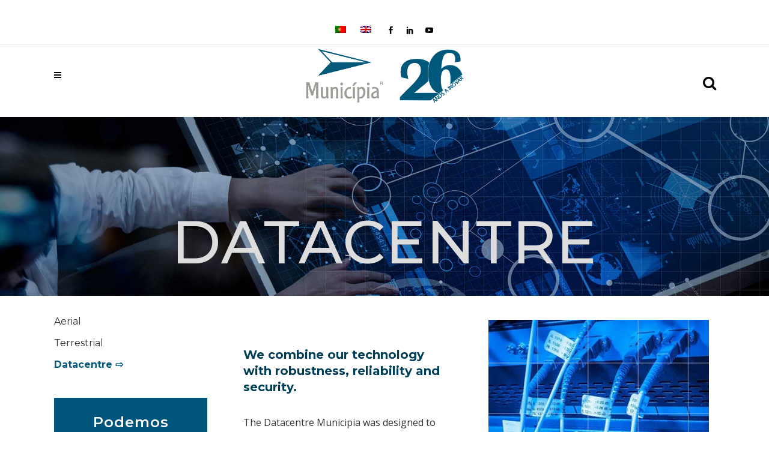

--- FILE ---
content_type: text/html; charset=UTF-8
request_url: https://www.municipia.pt/technology/datacentre/?lang=en
body_size: 18862
content:



	<!DOCTYPE html>
<html dir="ltr" lang="en-US" prefix="og: https://ogp.me/ns#">
<head>
	<meta charset="UTF-8" />
	
				<meta name="viewport" content="width=device-width,initial-scale=1,user-scalable=no">
		
            
            
	<link rel="profile" href="http://gmpg.org/xfn/11" />
	<link rel="pingback" href="https://www.municipia.pt/xmlrpc.php" />

	<link media="all" href="https://www.municipia.pt/wp-content/cache/autoptimize/css/autoptimize_ebe67f6d7313ed106d0e0451b63fab49.css" rel="stylesheet"><title>Datacentre | Municípia</title>

<link rel="stylesheet" href="https://www.municipia.pt/wp-content/plugins/sitepress-multilingual-cms/res/css/language-selector.css?v=3.4.1.1" type="text/css" media="all" />
<script type="application/javascript">var QodeListingAjaxUrl = "https://www.municipia.pt/wp-admin/admin-ajax.php"</script>
		<!-- All in One SEO 4.9.3 - aioseo.com -->
	<meta name="robots" content="max-image-preview:large" />
	<link rel="canonical" href="https://www.municipia.pt/technology/datacentre/?lang=en" />
	<meta name="generator" content="All in One SEO (AIOSEO) 4.9.3" />
		<meta property="og:locale" content="en_US" />
		<meta property="og:site_name" content="Municípia | Cartografia, Cadastro, SIG, Desenvolvimento, Estudos, Consultoria e Formação" />
		<meta property="og:type" content="article" />
		<meta property="og:title" content="Datacentre | Municípia" />
		<meta property="og:url" content="https://www.municipia.pt/technology/datacentre/?lang=en" />
		<meta property="article:published_time" content="2021-01-27T23:57:38+00:00" />
		<meta property="article:modified_time" content="2021-01-27T23:57:38+00:00" />
		<meta name="twitter:card" content="summary" />
		<meta name="twitter:title" content="Datacentre | Municípia" />
		<script type="application/ld+json" class="aioseo-schema">
			{"@context":"https:\/\/schema.org","@graph":[{"@type":"BreadcrumbList","@id":"https:\/\/www.municipia.pt\/technology\/datacentre\/?lang=en#breadcrumblist","itemListElement":[{"@type":"ListItem","@id":"https:\/\/www.municipia.pt\/?lang=en#listItem","position":1,"name":"Home","item":"https:\/\/www.municipia.pt\/?lang=en","nextItem":{"@type":"ListItem","@id":"https:\/\/www.municipia.pt\/technology\/?lang=en#listItem","name":"Technology"}},{"@type":"ListItem","@id":"https:\/\/www.municipia.pt\/technology\/?lang=en#listItem","position":2,"name":"Technology","item":"https:\/\/www.municipia.pt\/technology\/?lang=en","nextItem":{"@type":"ListItem","@id":"https:\/\/www.municipia.pt\/technology\/datacentre\/?lang=en#listItem","name":"Datacentre"},"previousItem":{"@type":"ListItem","@id":"https:\/\/www.municipia.pt\/?lang=en#listItem","name":"Home"}},{"@type":"ListItem","@id":"https:\/\/www.municipia.pt\/technology\/datacentre\/?lang=en#listItem","position":3,"name":"Datacentre","previousItem":{"@type":"ListItem","@id":"https:\/\/www.municipia.pt\/technology\/?lang=en#listItem","name":"Technology"}}]},{"@type":"Organization","@id":"https:\/\/www.municipia.pt\/?lang=en\/#organization","name":"Mun\u00edcipia, S.A.","description":"Cartografia, Cadastro, SIG, Desenvolvimento, Estudos, Consultoria e Forma\u00e7\u00e3o","url":"https:\/\/www.municipia.pt\/?lang=en\/","telephone":"+351 21 422 82 00","logo":{"@type":"ImageObject","url":"https:\/\/www.municipia.pt\/wp-content\/uploads\/2019\/07\/logo-municipia-20anos.png","@id":"https:\/\/www.municipia.pt\/technology\/datacentre\/?lang=en\/#organizationLogo","width":236,"height":87},"image":{"@id":"https:\/\/www.municipia.pt\/technology\/datacentre\/?lang=en\/#organizationLogo"}},{"@type":"WebPage","@id":"https:\/\/www.municipia.pt\/technology\/datacentre\/?lang=en#webpage","url":"https:\/\/www.municipia.pt\/technology\/datacentre\/?lang=en","name":"Datacentre | Munic\u00edpia","inLanguage":"en-US","isPartOf":{"@id":"https:\/\/www.municipia.pt\/?lang=en\/#website"},"breadcrumb":{"@id":"https:\/\/www.municipia.pt\/technology\/datacentre\/?lang=en#breadcrumblist"},"datePublished":"2021-01-28T00:57:38+01:00","dateModified":"2021-01-28T00:57:38+01:00"},{"@type":"WebSite","@id":"https:\/\/www.municipia.pt\/?lang=en\/#website","url":"https:\/\/www.municipia.pt\/?lang=en\/","name":"Munic\u00edpia","description":"Cartografia, Cadastro, SIG, Desenvolvimento, Estudos, Consultoria e Forma\u00e7\u00e3o","inLanguage":"en-US","publisher":{"@id":"https:\/\/www.municipia.pt\/?lang=en\/#organization"}}]}
		</script>
		<!-- All in One SEO -->

<link rel="alternate" hreflang="pt-pt" href="https://www.municipia.pt/tecnologia/data-center/" />
<link rel="alternate" hreflang="en" href="https://www.municipia.pt/technology/datacentre/?lang=en" />
<link rel='dns-prefetch' href='//www.google.com' />
<link rel='dns-prefetch' href='//maps.googleapis.com' />
<link rel='dns-prefetch' href='//fonts.googleapis.com' />
<link rel="alternate" type="application/rss+xml" title="Municípia &raquo; Feed" href="https://www.municipia.pt/feed/?lang=en" />
<link rel="alternate" type="application/rss+xml" title="Municípia &raquo; Comments Feed" href="https://www.municipia.pt/comments/feed/?lang=en" />
<link rel="alternate" title="oEmbed (JSON)" type="application/json+oembed" href="https://www.municipia.pt/wp-json/?lang=en%2Foembed%2F1.0%2Fembed&#038;url=https%3A%2F%2Fwww.municipia.pt%2Ftechnology%2Fdatacentre%2F%3Flang%3Den" />
<link rel="alternate" title="oEmbed (XML)" type="text/xml+oembed" href="https://www.municipia.pt/wp-json/?lang=en%2Foembed%2F1.0%2Fembed&#038;url=https%3A%2F%2Fwww.municipia.pt%2Ftechnology%2Fdatacentre%2F%3Flang%3Den&#038;format=xml" />
		<!-- This site uses the Google Analytics by MonsterInsights plugin v9.6.1 - Using Analytics tracking - https://www.monsterinsights.com/ -->
							<script src="//www.googletagmanager.com/gtag/js?id=G-CR0XS11Q48"  data-cfasync="false" data-wpfc-render="false" type="text/javascript" async></script>
			<script data-cfasync="false" data-wpfc-render="false" type="text/javascript">
				var mi_version = '9.6.1';
				var mi_track_user = true;
				var mi_no_track_reason = '';
								var MonsterInsightsDefaultLocations = {"page_location":"https:\/\/www.municipia.pt\/technology\/datacentre\/?lang=en%2F&lang=en"};
								if ( typeof MonsterInsightsPrivacyGuardFilter === 'function' ) {
					var MonsterInsightsLocations = (typeof MonsterInsightsExcludeQuery === 'object') ? MonsterInsightsPrivacyGuardFilter( MonsterInsightsExcludeQuery ) : MonsterInsightsPrivacyGuardFilter( MonsterInsightsDefaultLocations );
				} else {
					var MonsterInsightsLocations = (typeof MonsterInsightsExcludeQuery === 'object') ? MonsterInsightsExcludeQuery : MonsterInsightsDefaultLocations;
				}

								var disableStrs = [
										'ga-disable-G-CR0XS11Q48',
									];

				/* Function to detect opted out users */
				function __gtagTrackerIsOptedOut() {
					for (var index = 0; index < disableStrs.length; index++) {
						if (document.cookie.indexOf(disableStrs[index] + '=true') > -1) {
							return true;
						}
					}

					return false;
				}

				/* Disable tracking if the opt-out cookie exists. */
				if (__gtagTrackerIsOptedOut()) {
					for (var index = 0; index < disableStrs.length; index++) {
						window[disableStrs[index]] = true;
					}
				}

				/* Opt-out function */
				function __gtagTrackerOptout() {
					for (var index = 0; index < disableStrs.length; index++) {
						document.cookie = disableStrs[index] + '=true; expires=Thu, 31 Dec 2099 23:59:59 UTC; path=/';
						window[disableStrs[index]] = true;
					}
				}

				if ('undefined' === typeof gaOptout) {
					function gaOptout() {
						__gtagTrackerOptout();
					}
				}
								window.dataLayer = window.dataLayer || [];

				window.MonsterInsightsDualTracker = {
					helpers: {},
					trackers: {},
				};
				if (mi_track_user) {
					function __gtagDataLayer() {
						dataLayer.push(arguments);
					}

					function __gtagTracker(type, name, parameters) {
						if (!parameters) {
							parameters = {};
						}

						if (parameters.send_to) {
							__gtagDataLayer.apply(null, arguments);
							return;
						}

						if (type === 'event') {
														parameters.send_to = monsterinsights_frontend.v4_id;
							var hookName = name;
							if (typeof parameters['event_category'] !== 'undefined') {
								hookName = parameters['event_category'] + ':' + name;
							}

							if (typeof MonsterInsightsDualTracker.trackers[hookName] !== 'undefined') {
								MonsterInsightsDualTracker.trackers[hookName](parameters);
							} else {
								__gtagDataLayer('event', name, parameters);
							}
							
						} else {
							__gtagDataLayer.apply(null, arguments);
						}
					}

					__gtagTracker('js', new Date());
					__gtagTracker('set', {
						'developer_id.dZGIzZG': true,
											});
					if ( MonsterInsightsLocations.page_location ) {
						__gtagTracker('set', MonsterInsightsLocations);
					}
										__gtagTracker('config', 'G-CR0XS11Q48', {"forceSSL":"true","link_attribution":"true"} );
															window.gtag = __gtagTracker;										(function () {
						/* https://developers.google.com/analytics/devguides/collection/analyticsjs/ */
						/* ga and __gaTracker compatibility shim. */
						var noopfn = function () {
							return null;
						};
						var newtracker = function () {
							return new Tracker();
						};
						var Tracker = function () {
							return null;
						};
						var p = Tracker.prototype;
						p.get = noopfn;
						p.set = noopfn;
						p.send = function () {
							var args = Array.prototype.slice.call(arguments);
							args.unshift('send');
							__gaTracker.apply(null, args);
						};
						var __gaTracker = function () {
							var len = arguments.length;
							if (len === 0) {
								return;
							}
							var f = arguments[len - 1];
							if (typeof f !== 'object' || f === null || typeof f.hitCallback !== 'function') {
								if ('send' === arguments[0]) {
									var hitConverted, hitObject = false, action;
									if ('event' === arguments[1]) {
										if ('undefined' !== typeof arguments[3]) {
											hitObject = {
												'eventAction': arguments[3],
												'eventCategory': arguments[2],
												'eventLabel': arguments[4],
												'value': arguments[5] ? arguments[5] : 1,
											}
										}
									}
									if ('pageview' === arguments[1]) {
										if ('undefined' !== typeof arguments[2]) {
											hitObject = {
												'eventAction': 'page_view',
												'page_path': arguments[2],
											}
										}
									}
									if (typeof arguments[2] === 'object') {
										hitObject = arguments[2];
									}
									if (typeof arguments[5] === 'object') {
										Object.assign(hitObject, arguments[5]);
									}
									if ('undefined' !== typeof arguments[1].hitType) {
										hitObject = arguments[1];
										if ('pageview' === hitObject.hitType) {
											hitObject.eventAction = 'page_view';
										}
									}
									if (hitObject) {
										action = 'timing' === arguments[1].hitType ? 'timing_complete' : hitObject.eventAction;
										hitConverted = mapArgs(hitObject);
										__gtagTracker('event', action, hitConverted);
									}
								}
								return;
							}

							function mapArgs(args) {
								var arg, hit = {};
								var gaMap = {
									'eventCategory': 'event_category',
									'eventAction': 'event_action',
									'eventLabel': 'event_label',
									'eventValue': 'event_value',
									'nonInteraction': 'non_interaction',
									'timingCategory': 'event_category',
									'timingVar': 'name',
									'timingValue': 'value',
									'timingLabel': 'event_label',
									'page': 'page_path',
									'location': 'page_location',
									'title': 'page_title',
									'referrer' : 'page_referrer',
								};
								for (arg in args) {
																		if (!(!args.hasOwnProperty(arg) || !gaMap.hasOwnProperty(arg))) {
										hit[gaMap[arg]] = args[arg];
									} else {
										hit[arg] = args[arg];
									}
								}
								return hit;
							}

							try {
								f.hitCallback();
							} catch (ex) {
							}
						};
						__gaTracker.create = newtracker;
						__gaTracker.getByName = newtracker;
						__gaTracker.getAll = function () {
							return [];
						};
						__gaTracker.remove = noopfn;
						__gaTracker.loaded = true;
						window['__gaTracker'] = __gaTracker;
					})();
									} else {
										console.log("");
					(function () {
						function __gtagTracker() {
							return null;
						}

						window['__gtagTracker'] = __gtagTracker;
						window['gtag'] = __gtagTracker;
					})();
									}
			</script>
				<!-- / Google Analytics by MonsterInsights -->
		<style id='wp-img-auto-sizes-contain-inline-css' type='text/css'>
img:is([sizes=auto i],[sizes^="auto," i]){contain-intrinsic-size:3000px 1500px}
/*# sourceURL=wp-img-auto-sizes-contain-inline-css */
</style>
<style id='wp-emoji-styles-inline-css' type='text/css'>

	img.wp-smiley, img.emoji {
		display: inline !important;
		border: none !important;
		box-shadow: none !important;
		height: 1em !important;
		width: 1em !important;
		margin: 0 0.07em !important;
		vertical-align: -0.1em !important;
		background: none !important;
		padding: 0 !important;
	}
/*# sourceURL=wp-emoji-styles-inline-css */
</style>
<style id='wp-block-library-inline-css' type='text/css'>
:root{--wp-block-synced-color:#7a00df;--wp-block-synced-color--rgb:122,0,223;--wp-bound-block-color:var(--wp-block-synced-color);--wp-editor-canvas-background:#ddd;--wp-admin-theme-color:#007cba;--wp-admin-theme-color--rgb:0,124,186;--wp-admin-theme-color-darker-10:#006ba1;--wp-admin-theme-color-darker-10--rgb:0,107,160.5;--wp-admin-theme-color-darker-20:#005a87;--wp-admin-theme-color-darker-20--rgb:0,90,135;--wp-admin-border-width-focus:2px}@media (min-resolution:192dpi){:root{--wp-admin-border-width-focus:1.5px}}.wp-element-button{cursor:pointer}:root .has-very-light-gray-background-color{background-color:#eee}:root .has-very-dark-gray-background-color{background-color:#313131}:root .has-very-light-gray-color{color:#eee}:root .has-very-dark-gray-color{color:#313131}:root .has-vivid-green-cyan-to-vivid-cyan-blue-gradient-background{background:linear-gradient(135deg,#00d084,#0693e3)}:root .has-purple-crush-gradient-background{background:linear-gradient(135deg,#34e2e4,#4721fb 50%,#ab1dfe)}:root .has-hazy-dawn-gradient-background{background:linear-gradient(135deg,#faaca8,#dad0ec)}:root .has-subdued-olive-gradient-background{background:linear-gradient(135deg,#fafae1,#67a671)}:root .has-atomic-cream-gradient-background{background:linear-gradient(135deg,#fdd79a,#004a59)}:root .has-nightshade-gradient-background{background:linear-gradient(135deg,#330968,#31cdcf)}:root .has-midnight-gradient-background{background:linear-gradient(135deg,#020381,#2874fc)}:root{--wp--preset--font-size--normal:16px;--wp--preset--font-size--huge:42px}.has-regular-font-size{font-size:1em}.has-larger-font-size{font-size:2.625em}.has-normal-font-size{font-size:var(--wp--preset--font-size--normal)}.has-huge-font-size{font-size:var(--wp--preset--font-size--huge)}.has-text-align-center{text-align:center}.has-text-align-left{text-align:left}.has-text-align-right{text-align:right}.has-fit-text{white-space:nowrap!important}#end-resizable-editor-section{display:none}.aligncenter{clear:both}.items-justified-left{justify-content:flex-start}.items-justified-center{justify-content:center}.items-justified-right{justify-content:flex-end}.items-justified-space-between{justify-content:space-between}.screen-reader-text{border:0;clip-path:inset(50%);height:1px;margin:-1px;overflow:hidden;padding:0;position:absolute;width:1px;word-wrap:normal!important}.screen-reader-text:focus{background-color:#ddd;clip-path:none;color:#444;display:block;font-size:1em;height:auto;left:5px;line-height:normal;padding:15px 23px 14px;text-decoration:none;top:5px;width:auto;z-index:100000}html :where(.has-border-color){border-style:solid}html :where([style*=border-top-color]){border-top-style:solid}html :where([style*=border-right-color]){border-right-style:solid}html :where([style*=border-bottom-color]){border-bottom-style:solid}html :where([style*=border-left-color]){border-left-style:solid}html :where([style*=border-width]){border-style:solid}html :where([style*=border-top-width]){border-top-style:solid}html :where([style*=border-right-width]){border-right-style:solid}html :where([style*=border-bottom-width]){border-bottom-style:solid}html :where([style*=border-left-width]){border-left-style:solid}html :where(img[class*=wp-image-]){height:auto;max-width:100%}:where(figure){margin:0 0 1em}html :where(.is-position-sticky){--wp-admin--admin-bar--position-offset:var(--wp-admin--admin-bar--height,0px)}@media screen and (max-width:600px){html :where(.is-position-sticky){--wp-admin--admin-bar--position-offset:0px}}

/*# sourceURL=wp-block-library-inline-css */
</style><style id='global-styles-inline-css' type='text/css'>
:root{--wp--preset--aspect-ratio--square: 1;--wp--preset--aspect-ratio--4-3: 4/3;--wp--preset--aspect-ratio--3-4: 3/4;--wp--preset--aspect-ratio--3-2: 3/2;--wp--preset--aspect-ratio--2-3: 2/3;--wp--preset--aspect-ratio--16-9: 16/9;--wp--preset--aspect-ratio--9-16: 9/16;--wp--preset--color--black: #000000;--wp--preset--color--cyan-bluish-gray: #abb8c3;--wp--preset--color--white: #ffffff;--wp--preset--color--pale-pink: #f78da7;--wp--preset--color--vivid-red: #cf2e2e;--wp--preset--color--luminous-vivid-orange: #ff6900;--wp--preset--color--luminous-vivid-amber: #fcb900;--wp--preset--color--light-green-cyan: #7bdcb5;--wp--preset--color--vivid-green-cyan: #00d084;--wp--preset--color--pale-cyan-blue: #8ed1fc;--wp--preset--color--vivid-cyan-blue: #0693e3;--wp--preset--color--vivid-purple: #9b51e0;--wp--preset--gradient--vivid-cyan-blue-to-vivid-purple: linear-gradient(135deg,rgb(6,147,227) 0%,rgb(155,81,224) 100%);--wp--preset--gradient--light-green-cyan-to-vivid-green-cyan: linear-gradient(135deg,rgb(122,220,180) 0%,rgb(0,208,130) 100%);--wp--preset--gradient--luminous-vivid-amber-to-luminous-vivid-orange: linear-gradient(135deg,rgb(252,185,0) 0%,rgb(255,105,0) 100%);--wp--preset--gradient--luminous-vivid-orange-to-vivid-red: linear-gradient(135deg,rgb(255,105,0) 0%,rgb(207,46,46) 100%);--wp--preset--gradient--very-light-gray-to-cyan-bluish-gray: linear-gradient(135deg,rgb(238,238,238) 0%,rgb(169,184,195) 100%);--wp--preset--gradient--cool-to-warm-spectrum: linear-gradient(135deg,rgb(74,234,220) 0%,rgb(151,120,209) 20%,rgb(207,42,186) 40%,rgb(238,44,130) 60%,rgb(251,105,98) 80%,rgb(254,248,76) 100%);--wp--preset--gradient--blush-light-purple: linear-gradient(135deg,rgb(255,206,236) 0%,rgb(152,150,240) 100%);--wp--preset--gradient--blush-bordeaux: linear-gradient(135deg,rgb(254,205,165) 0%,rgb(254,45,45) 50%,rgb(107,0,62) 100%);--wp--preset--gradient--luminous-dusk: linear-gradient(135deg,rgb(255,203,112) 0%,rgb(199,81,192) 50%,rgb(65,88,208) 100%);--wp--preset--gradient--pale-ocean: linear-gradient(135deg,rgb(255,245,203) 0%,rgb(182,227,212) 50%,rgb(51,167,181) 100%);--wp--preset--gradient--electric-grass: linear-gradient(135deg,rgb(202,248,128) 0%,rgb(113,206,126) 100%);--wp--preset--gradient--midnight: linear-gradient(135deg,rgb(2,3,129) 0%,rgb(40,116,252) 100%);--wp--preset--font-size--small: 13px;--wp--preset--font-size--medium: 20px;--wp--preset--font-size--large: 36px;--wp--preset--font-size--x-large: 42px;--wp--preset--spacing--20: 0.44rem;--wp--preset--spacing--30: 0.67rem;--wp--preset--spacing--40: 1rem;--wp--preset--spacing--50: 1.5rem;--wp--preset--spacing--60: 2.25rem;--wp--preset--spacing--70: 3.38rem;--wp--preset--spacing--80: 5.06rem;--wp--preset--shadow--natural: 6px 6px 9px rgba(0, 0, 0, 0.2);--wp--preset--shadow--deep: 12px 12px 50px rgba(0, 0, 0, 0.4);--wp--preset--shadow--sharp: 6px 6px 0px rgba(0, 0, 0, 0.2);--wp--preset--shadow--outlined: 6px 6px 0px -3px rgb(255, 255, 255), 6px 6px rgb(0, 0, 0);--wp--preset--shadow--crisp: 6px 6px 0px rgb(0, 0, 0);}:where(.is-layout-flex){gap: 0.5em;}:where(.is-layout-grid){gap: 0.5em;}body .is-layout-flex{display: flex;}.is-layout-flex{flex-wrap: wrap;align-items: center;}.is-layout-flex > :is(*, div){margin: 0;}body .is-layout-grid{display: grid;}.is-layout-grid > :is(*, div){margin: 0;}:where(.wp-block-columns.is-layout-flex){gap: 2em;}:where(.wp-block-columns.is-layout-grid){gap: 2em;}:where(.wp-block-post-template.is-layout-flex){gap: 1.25em;}:where(.wp-block-post-template.is-layout-grid){gap: 1.25em;}.has-black-color{color: var(--wp--preset--color--black) !important;}.has-cyan-bluish-gray-color{color: var(--wp--preset--color--cyan-bluish-gray) !important;}.has-white-color{color: var(--wp--preset--color--white) !important;}.has-pale-pink-color{color: var(--wp--preset--color--pale-pink) !important;}.has-vivid-red-color{color: var(--wp--preset--color--vivid-red) !important;}.has-luminous-vivid-orange-color{color: var(--wp--preset--color--luminous-vivid-orange) !important;}.has-luminous-vivid-amber-color{color: var(--wp--preset--color--luminous-vivid-amber) !important;}.has-light-green-cyan-color{color: var(--wp--preset--color--light-green-cyan) !important;}.has-vivid-green-cyan-color{color: var(--wp--preset--color--vivid-green-cyan) !important;}.has-pale-cyan-blue-color{color: var(--wp--preset--color--pale-cyan-blue) !important;}.has-vivid-cyan-blue-color{color: var(--wp--preset--color--vivid-cyan-blue) !important;}.has-vivid-purple-color{color: var(--wp--preset--color--vivid-purple) !important;}.has-black-background-color{background-color: var(--wp--preset--color--black) !important;}.has-cyan-bluish-gray-background-color{background-color: var(--wp--preset--color--cyan-bluish-gray) !important;}.has-white-background-color{background-color: var(--wp--preset--color--white) !important;}.has-pale-pink-background-color{background-color: var(--wp--preset--color--pale-pink) !important;}.has-vivid-red-background-color{background-color: var(--wp--preset--color--vivid-red) !important;}.has-luminous-vivid-orange-background-color{background-color: var(--wp--preset--color--luminous-vivid-orange) !important;}.has-luminous-vivid-amber-background-color{background-color: var(--wp--preset--color--luminous-vivid-amber) !important;}.has-light-green-cyan-background-color{background-color: var(--wp--preset--color--light-green-cyan) !important;}.has-vivid-green-cyan-background-color{background-color: var(--wp--preset--color--vivid-green-cyan) !important;}.has-pale-cyan-blue-background-color{background-color: var(--wp--preset--color--pale-cyan-blue) !important;}.has-vivid-cyan-blue-background-color{background-color: var(--wp--preset--color--vivid-cyan-blue) !important;}.has-vivid-purple-background-color{background-color: var(--wp--preset--color--vivid-purple) !important;}.has-black-border-color{border-color: var(--wp--preset--color--black) !important;}.has-cyan-bluish-gray-border-color{border-color: var(--wp--preset--color--cyan-bluish-gray) !important;}.has-white-border-color{border-color: var(--wp--preset--color--white) !important;}.has-pale-pink-border-color{border-color: var(--wp--preset--color--pale-pink) !important;}.has-vivid-red-border-color{border-color: var(--wp--preset--color--vivid-red) !important;}.has-luminous-vivid-orange-border-color{border-color: var(--wp--preset--color--luminous-vivid-orange) !important;}.has-luminous-vivid-amber-border-color{border-color: var(--wp--preset--color--luminous-vivid-amber) !important;}.has-light-green-cyan-border-color{border-color: var(--wp--preset--color--light-green-cyan) !important;}.has-vivid-green-cyan-border-color{border-color: var(--wp--preset--color--vivid-green-cyan) !important;}.has-pale-cyan-blue-border-color{border-color: var(--wp--preset--color--pale-cyan-blue) !important;}.has-vivid-cyan-blue-border-color{border-color: var(--wp--preset--color--vivid-cyan-blue) !important;}.has-vivid-purple-border-color{border-color: var(--wp--preset--color--vivid-purple) !important;}.has-vivid-cyan-blue-to-vivid-purple-gradient-background{background: var(--wp--preset--gradient--vivid-cyan-blue-to-vivid-purple) !important;}.has-light-green-cyan-to-vivid-green-cyan-gradient-background{background: var(--wp--preset--gradient--light-green-cyan-to-vivid-green-cyan) !important;}.has-luminous-vivid-amber-to-luminous-vivid-orange-gradient-background{background: var(--wp--preset--gradient--luminous-vivid-amber-to-luminous-vivid-orange) !important;}.has-luminous-vivid-orange-to-vivid-red-gradient-background{background: var(--wp--preset--gradient--luminous-vivid-orange-to-vivid-red) !important;}.has-very-light-gray-to-cyan-bluish-gray-gradient-background{background: var(--wp--preset--gradient--very-light-gray-to-cyan-bluish-gray) !important;}.has-cool-to-warm-spectrum-gradient-background{background: var(--wp--preset--gradient--cool-to-warm-spectrum) !important;}.has-blush-light-purple-gradient-background{background: var(--wp--preset--gradient--blush-light-purple) !important;}.has-blush-bordeaux-gradient-background{background: var(--wp--preset--gradient--blush-bordeaux) !important;}.has-luminous-dusk-gradient-background{background: var(--wp--preset--gradient--luminous-dusk) !important;}.has-pale-ocean-gradient-background{background: var(--wp--preset--gradient--pale-ocean) !important;}.has-electric-grass-gradient-background{background: var(--wp--preset--gradient--electric-grass) !important;}.has-midnight-gradient-background{background: var(--wp--preset--gradient--midnight) !important;}.has-small-font-size{font-size: var(--wp--preset--font-size--small) !important;}.has-medium-font-size{font-size: var(--wp--preset--font-size--medium) !important;}.has-large-font-size{font-size: var(--wp--preset--font-size--large) !important;}.has-x-large-font-size{font-size: var(--wp--preset--font-size--x-large) !important;}
/*# sourceURL=global-styles-inline-css */
</style>

<style id='classic-theme-styles-inline-css' type='text/css'>
/*! This file is auto-generated */
.wp-block-button__link{color:#fff;background-color:#32373c;border-radius:9999px;box-shadow:none;text-decoration:none;padding:calc(.667em + 2px) calc(1.333em + 2px);font-size:1.125em}.wp-block-file__button{background:#32373c;color:#fff;text-decoration:none}
/*# sourceURL=/wp-includes/css/classic-themes.min.css */
</style>




<style id='rs-plugin-settings-inline-css' type='text/css'>
#rs-demo-id {}
/*# sourceURL=rs-plugin-settings-inline-css */
</style>








<style id='bridge-stylesheet-inline-css' type='text/css'>
   .page-id-6781.disabled_footer_top .footer_top_holder, .page-id-6781.disabled_footer_bottom .footer_bottom_holder { display: none;}


/*# sourceURL=bridge-stylesheet-inline-css */
</style>







<link rel='stylesheet' id='bridge-style-handle-google-fonts-css' href='https://fonts.googleapis.com/css?family=Raleway%3A100%2C200%2C300%2C400%2C500%2C600%2C700%2C800%2C900%2C300italic%2C400italic%2C700italic%7COpen+Sans%3A100%2C200%2C300%2C400%2C500%2C600%2C700%2C800%2C900%2C300italic%2C400italic%2C700italic%7CMontserrat%3A100%2C200%2C300%2C400%2C500%2C600%2C700%2C800%2C900%2C300italic%2C400italic%2C700italic%7CRubik%3A100%2C200%2C300%2C400%2C500%2C600%2C700%2C800%2C900%2C300italic%2C400italic%2C700italic&#038;subset=latin%2Clatin-ext&#038;ver=1.0.0' type='text/css' media='all' />


<script data-cfasync="false" data-wpfc-render="false" type="text/javascript" id='monsterinsights-frontend-script-js-extra'>/* <![CDATA[ */
var monsterinsights_frontend = {"js_events_tracking":"true","download_extensions":"doc,pdf,ppt,zip,xls,docx,pptx,xlsx","inbound_paths":"[{\"path\":\"\\\/go\\\/\",\"label\":\"affiliate\"},{\"path\":\"\\\/recommend\\\/\",\"label\":\"affiliate\"}]","home_url":"https:\/\/www.municipia.pt\/?lang=en","hash_tracking":"false","v4_id":"G-CR0XS11Q48"};/* ]]> */
</script>
<script type="text/javascript" src="https://www.municipia.pt/wp-includes/js/jquery/jquery.min.js?ver=3.7.1" id="jquery-core-js"></script>



<link rel="https://api.w.org/" href="https://www.municipia.pt/wp-json/?lang=en/" /><link rel="alternate" title="JSON" type="application/json" href="https://www.municipia.pt/wp-json/?lang=en/wp/v2/pages/6781" /><link rel="EditURI" type="application/rsd+xml" title="RSD" href="https://www.municipia.pt/xmlrpc.php?rsd" />
<meta name="generator" content="WordPress 6.9" />
<link rel='shortlink' href='https://www.municipia.pt/?p=6781&#038;lang=en' />
<!-- start Simple Custom CSS and JS -->
<style type="text/css">
.vc_column_container {
    padding-left: 10px;
    padding-right: 10px;
		padding: 10px;

}
.team-s-info .q_team .q_team_image {
    float: left;
    width: 50%;
}



/* BOX SHADOW */
#box-shadow>.vc_column-inner{
	-webkit-box-shadow: 10px 10px 26px 0px rgba(0,0,0,0.2);
-moz-box-shadow: 10px 10px 26px 0px rgba(0,0,0,0.2);
box-shadow: 10px 10px 26px 0px rgba(0,0,0,0.2);}


/* FOOTER */

.footer_col2, .footer_col3, .footer_col4{padding-top:45px;}

.footer_top{padding-top:40px;}

ul#menu-links-uteis li{padding-bottom:8px;}


/* BOX SERVICOS SIDEBAR */

.box-servicos-sidebar{background-color:#00557c; padding:25px;
text-align:center; color:#fff;}

.box-servicos-sidebar h3, .box-servicos-sidebar h5{color:#fff !important;}

.widget .box-servicos-sidebar a:hover{font-weight: bold !important; color:#fff !important;}

.box-blog-sidebar h3, h5{color:#00597c;}

/* BOX EMPRESA SIDEBAR */

.box-empresa-sidebar{background-color:#00557c; padding-top: 15px; padding-left: 15px; padding-right:15px; padding-bottom:3px;}

.box-empresa-sidebar h5{color:#fff;}


/* BOX HIDE MOBILE */
@media screen and (max-width: 1000px) {
  .box-servicos-sidebar {
    display: none;
  }
}


/* BOTAO 100% */

.width100{width:100%; text-align:center;}

.width100 span.qode-button-v2-icon-holder{float:right;}


/* FORM NEWS */
.tnp-subscription label{color:#fff !important;}


/* SIDEBAR MENU */
.widget_nav_menu li.current-menu-item a{
color: #00597c !important; font-weight: bold !important;
}
.widget_nav_menu li.current-menu-item a:after{content: " ⇨" !important;}




/*  CHANGE BREAKPOINT MENU  */

@media only screen and (max-width: 1300px) {
  /*.title_outer.with_image{padding: 120px 0 0 0!important;}*/
  div.content_inner{padding-top:160px !important;}
  /**/div.blog_single{padding-top:0px !important;}
  div.portfolio_single{padding-top:0px!important;}/**/
  .header_top .container {display: inline-block;}
  header, .header_inner_left, footer.uncover {    
    position: relative !important;    
    left: 0px !important;    
    margin-bottom: 0px;
  }
  .header_top {
    height: auto;
    display: block!important;}
  /*.sticky_mobile, .stick, .sticky, .sticky_animate{position:fixed !important;}*/
  .sticky_mobile, .sticky_animate{position:fixed !important;}
  .content {margin-bottom: 0 !important;}
  .right_side_menu_opened .wrapper header {left: 0px !important;}
  header {    
    top: 0px !important;    
    margin-top: 0px !important;    
    display: block;
  }
  .header_top, {height: auto; display: block !important;}
  .header_top .left, .header_top .right {text-align: center; float: none;}
  .header_top .inner {display: inline-block; margin: 0 0 -4px;}
  header.centered_logo .header_inner_left {margin: 0px;}
  header.centered_logo .header_inner_right {float: right;}
  header.centered_logo .logo_wrapper {height: 100px !important;}
  header .q_logo img.normal {
    display: block !important;    
    opacity: 1 !important;    
    position: relative;
  }

  .header-left-from-logo-widget, .header-right-from-logo-widget {display: none;}
  .q_logo_hidden {display: none;}
  .main_menu {display: none !important;}
  nav.mobile_menu {display: block;}
  .mobile_menu_button {display: table;}
  nav.mobile_menu > ul {    
    width: 1300px;    
    margin: 0px auto;
  }
  .logo_wrapper {    
    display: table;    
    height: 100px !important;    
    left: 50%;    
    position: absolute;
  }
  .q_logo {    
    display: table-cell;    
    position: relative;    
    top: auto;    
    vertical-align: middle;
  }
  .q_logo a {left: -50%; width: auto !important;}
  .q_logo img {top: 0px; left: 0px;}
  /*header .header_fixed_right_area {    
    line-height: 100% !important;    
    top: 80px !important;    
    width: 100%;    
    display: block;    
    text-align: center;    
    margin: 0;    
    position: absolute;
  }
*/
}

@media only screen and (max-width: 1000px)
{header .q_logo img.mobile {
    display: none!important;
    opacity: 1!important;
    position: relative;
    margin: 0 auto;
}
  .admin-bar header.sticky.sticky_animate{padding-top:0px !important;}
  /*.title_outer.with_image{padding: 120px 0 0 0!important;}*/
}

@media only screen and (max-width: 1000px)
{
  /*.title_outer.with_image{padding: 120px 0 0 0!important;}*/
  div.content_inner{padding-top:160px !important;}
  div.blog_single{padding-top:0px !important;}
  div.portfolio_single{padding-top:0px!important;}
}

@media only screen and (max-width: 768px)
{
  /*.title_outer.with_image{padding: 120px 0 0 0!important;}*/
  div.content_inner{padding-top:160px !important;}
  /**/div.blog_single{padding-top:0px !important;}
  div.portfolio_single{padding-top:0px!important;}/**/
}

@media only screen and (max-width: 600px)
{
  /*.title_outer.with_image{padding: 120px 0 0 0!important;}*/
  div.content_inner{padding-top:160px !important;}
  /**/div.blog_single{padding-top:0px !important;}
  div.portfolio_single{padding-top:0px!important;}/**/
}



.admin-bar header.sticky.sticky_animate {
    position: fixed !important;}


.lista-indice p{font-family: 'Montserrat', sans-serif !important; font-size:15px !important; margin-bottom:10px !important;}


.title.title_size_large h1{color: #dddddd !important;}


/* TESTE SEARCH MOBILE */
@media only screen and (max-width:768px){
  input.qode_search_field{margin-top:-35px !important;}
}


/*  PORTFOLIO E NOTICIAS  */

div.portfolio_single{margin-top:50px !important;}

.qode-news-holder{padding-top:50px;}

.portfolio_main_holder .item_holder.slow_zoom .icons_holder{display: none !important;}
/**/
.single .title {
	display: none;
}

div.blog_single{padding-top:160px;}
div.portfolio_single{padding-top:160px;}/**/


/* SINGLE PORTFOLIO */
div.portfolio_detail h6{font-weight: bold !important; text-transform:initial !important; font-size: 16px !important;}

.portfolio_detail>h6{display:none !important;}

div.portfolio_content h6{font-weight: bold !important; text-transform:initial !important; font-size: 16px !important; color: #003e56 !important;}

div.portfolio_detail .portfolio_tags, div.portfolio_detail .portfolio_categories, div.portfolio_detail .portfolio_custom_date{display:none !important;}

/* NOTICIAS */


div.post_text_inner{
background-color:#fff !important;
padding:30px !important;
text-align: left !important;
}

div.separator.small{margin:10px 0px 20px !important;}

/* Recaptha */
div.wpcf7-response-output {
  color: #333;
}</style>
<!-- end Simple Custom CSS and JS -->
<!-- Google Tag Manager -->
<script>(function(w,d,s,l,i){w[l]=w[l]||[];w[l].push({'gtm.start':
new Date().getTime(),event:'gtm.js'});var f=d.getElementsByTagName(s)[0],
j=d.createElement(s),dl=l!='dataLayer'?'&l='+l:'';j.async=true;j.src=
'https://www.googletagmanager.com/gtm.js?id='+i+dl;f.parentNode.insertBefore(j,f);
})(window,document,'script','dataLayer','GTM-5VVJS2F');</script>
<!-- End Google Tag Manager -->
<meta name="generator" content="WPML ver:3.4.1.1 stt:1,42;" />
<style type="text/css">.recentcomments a{display:inline !important;padding:0 !important;margin:0 !important;}</style><meta name="generator" content="Powered by WPBakery Page Builder - drag and drop page builder for WordPress."/>
<!--[if lte IE 9]><link rel="stylesheet" type="text/css" href="https://www.municipia.pt/wp-content/plugins/js_composer/assets/css/vc_lte_ie9.min.css" media="screen"><![endif]--><meta name="generator" content="Powered by Slider Revolution 5.4.8.3 - responsive, Mobile-Friendly Slider Plugin for WordPress with comfortable drag and drop interface." />
<link rel="icon" href="https://www.municipia.pt/wp-content/uploads/2019/10/favicon.ico" sizes="32x32" />
<link rel="icon" href="https://www.municipia.pt/wp-content/uploads/2019/10/favicon.ico" sizes="192x192" />
<link rel="apple-touch-icon" href="https://www.municipia.pt/wp-content/uploads/2019/10/favicon.ico" />
<meta name="msapplication-TileImage" content="https://www.municipia.pt/wp-content/uploads/2019/10/favicon.ico" />
<script type="text/javascript">function setREVStartSize(e){									
						try{ e.c=jQuery(e.c);var i=jQuery(window).width(),t=9999,r=0,n=0,l=0,f=0,s=0,h=0;
							if(e.responsiveLevels&&(jQuery.each(e.responsiveLevels,function(e,f){f>i&&(t=r=f,l=e),i>f&&f>r&&(r=f,n=e)}),t>r&&(l=n)),f=e.gridheight[l]||e.gridheight[0]||e.gridheight,s=e.gridwidth[l]||e.gridwidth[0]||e.gridwidth,h=i/s,h=h>1?1:h,f=Math.round(h*f),"fullscreen"==e.sliderLayout){var u=(e.c.width(),jQuery(window).height());if(void 0!=e.fullScreenOffsetContainer){var c=e.fullScreenOffsetContainer.split(",");if (c) jQuery.each(c,function(e,i){u=jQuery(i).length>0?u-jQuery(i).outerHeight(!0):u}),e.fullScreenOffset.split("%").length>1&&void 0!=e.fullScreenOffset&&e.fullScreenOffset.length>0?u-=jQuery(window).height()*parseInt(e.fullScreenOffset,0)/100:void 0!=e.fullScreenOffset&&e.fullScreenOffset.length>0&&(u-=parseInt(e.fullScreenOffset,0))}f=u}else void 0!=e.minHeight&&f<e.minHeight&&(f=e.minHeight);e.c.closest(".rev_slider_wrapper").css({height:f})					
						}catch(d){console.log("Failure at Presize of Slider:"+d)}						
					};</script>
		<style type="text/css" id="wp-custom-css">
			.cf7_custom_style_1 input.wpcf7-captchar {
	padding: 5px;
}
img.wpcf7-form-control.wpcf7-captchac,
img.wpcf8-form-control.wpcf7-captchac {
	display: inline-block;
	vertical-align: text-bottom;
}

.joinchat__button__open, .joinchat__button {
	height:56px!important;
	width:56px!important;
	min-width:56px!important;
	bottom: 0px!important;
  right: 4px!important;
}

#back_to_top {
	bottom: 90px!important;
}

#back_to_top>span {
	border-radius:30px!important;
}		</style>
		<style type="text/css" data-type="vc_shortcodes-custom-css">.vc_custom_1560526932398{margin-bottom: 50px !important;}.vc_custom_1560526932398{margin-bottom: 50px !important;}.vc_custom_1560526654282{padding-top: 35px !important;}.vc_custom_1560781175834{padding-right: 35px !important;padding-bottom: 35px !important;padding-left: 35px !important;background-color: #efefef !important;}</style><noscript><style type="text/css"> .wpb_animate_when_almost_visible { opacity: 1; }</style></noscript></head>

<body class="wp-singular page-template-default page page-id-6781 page-child parent-pageid-6775 wp-theme-bridge bridge-core-1.0.4 qode-listing-2.0.1 qode-news-2.0.1  qode_grid_1200 footer_responsive_adv qode-theme-ver-18.0.9 qode-theme-bridge qode_advanced_footer_responsive_1000 qode_header_in_grid wpb-js-composer js-comp-ver-5.7 vc_responsive" itemscope itemtype="http://schema.org/WebPage">


<div class="wrapper">
	<div class="wrapper_inner">

    
		<!-- Google Analytics start -->
				<!-- Google Analytics end -->

		
	<header class=" has_top scroll_top dark fixed scrolled_not_transparent sticky_mobile page_header">
	<div class="header_inner clearfix">
		<form role="search" id="searchform" action="https://www.municipia.pt/?lang=en" class="qode_search_form" method="get">
        <div class="container">
        <div class="container_inner clearfix">
            
            <i class="qode_icon_font_awesome fa fa-search qode_icon_in_search" ></i>            <input type="text" placeholder="Search" name="s" class="qode_search_field" autocomplete="off" />
            <input type="submit" value="Search" />

            <div class="qode_search_close">
                <a href="#">
                    <i class="qode_icon_font_awesome fa fa-times qode_icon_in_search" ></i>                </a>
            </div>
                    </div>
    </div>
</form>
		<div class="header_top_bottom_holder">
				<div class="header_top clearfix" style='' >
				<div class="container">
			<div class="container_inner clearfix">
														<div class="left">
						<div class="inner">
													</div>
					</div>
					<div class="right">
						<div class="inner">
							<div class="header-widget widget_icl_lang_sel_widget header-right-widget">

		<div id="lang_sel_list" class="lang_sel_list_horizontal">
			<ul>
				<li class="icl-pt-pt"><a href="https://www.municipia.pt/tecnologia/data-center/"  class="lang_sel_other"><noscript><img  class="iclflag" src="https://www.municipia.pt/wp-content/plugins/sitepress-multilingual-cms/res/flags/pt-pt.png" alt="pt-pt" title="Português" /></noscript><img  class="lazyload iclflag" src='data:image/svg+xml,%3Csvg%20xmlns=%22http://www.w3.org/2000/svg%22%20viewBox=%220%200%20210%20140%22%3E%3C/svg%3E' data-src="https://www.municipia.pt/wp-content/plugins/sitepress-multilingual-cms/res/flags/pt-pt.png" alt="pt-pt" title="Português" />&nbsp;</a></li><li class="icl-en"><a href="https://www.municipia.pt/technology/datacentre/?lang=en"  class="lang_sel_sel"><noscript><img  class="iclflag" src="https://www.municipia.pt/wp-content/plugins/sitepress-multilingual-cms/res/flags/en.png" alt="en" title="English" /></noscript><img  class="lazyload iclflag" src='data:image/svg+xml,%3Csvg%20xmlns=%22http://www.w3.org/2000/svg%22%20viewBox=%220%200%20210%20140%22%3E%3C/svg%3E' data-src="https://www.municipia.pt/wp-content/plugins/sitepress-multilingual-cms/res/flags/en.png" alt="en" title="English" />&nbsp;</a></li>
			</ul>
		</div>
	</div><div class="header-widget widget_text header-right-widget">			<div class="textwidget"><span class='q_social_icon_holder normal_social' data-color=#808080 data-hover-color=#00557c><a itemprop='url' href='https://www.facebook.com/municipiasa/' target='_blank'><span aria-hidden="true" class="qode_icon_font_elegant social_facebook fa-lg simple_social" style="color: #808080;margin: 7px;" ></span></a></span>
<span class='q_social_icon_holder normal_social' data-color=#808080 data-hover-color=#00557c><a itemprop='url' href='https://www.linkedin.com/company/munic%C3%ADpia-s-a-/' target='_blank'><span aria-hidden="true" class="qode_icon_font_elegant social_linkedin fa-lg simple_social" style="color: #808080;margin: 7px;" ></span></a></span>
<span class='q_social_icon_holder normal_social' data-color=#808080 data-hover-color=#00557c><a itemprop='url' href='https://www.youtube.com/channel/UCU8xiqPcQTqOcMfMg7WVBmw' target='_blank'><span aria-hidden="true" class="qode_icon_font_elegant social_youtube fa-lg simple_social" style="color: #808080;margin: 7px;" ></span></a></span>
</div>
		</div>						</div>
					</div>
													</div>
		</div>
		</div>

			<div class="header_bottom clearfix" style='' >
								<div class="container">
					<div class="container_inner clearfix">
																				<div class="header_inner_left">
																	<div class="mobile_menu_button">
		<span>
			<i class="qode_icon_font_awesome fa fa-bars " ></i>		</span>
	</div>
								<div class="logo_wrapper" >
	<div class="q_logo">
		<a itemprop="url" href="https://www.municipia.pt/?lang=en" >
             <noscript><img itemprop="image" class="normal" src="https://www.municipia.pt/wp-content/uploads/2025/11/530x220_novo26.png" alt="Logo"></noscript><img itemprop="image" class="lazyload normal" src='data:image/svg+xml,%3Csvg%20xmlns=%22http://www.w3.org/2000/svg%22%20viewBox=%220%200%20210%20140%22%3E%3C/svg%3E' data-src="https://www.municipia.pt/wp-content/uploads/2025/11/530x220_novo26.png" alt="Logo"> 			 <noscript><img itemprop="image" class="light" src="https://www.municipia.pt/wp-content/uploads/2019/05/Logo-Municipia-white.png" alt="Logo"/></noscript><img itemprop="image" class="lazyload light" src='data:image/svg+xml,%3Csvg%20xmlns=%22http://www.w3.org/2000/svg%22%20viewBox=%220%200%20210%20140%22%3E%3C/svg%3E' data-src="https://www.municipia.pt/wp-content/uploads/2019/05/Logo-Municipia-white.png" alt="Logo"/> 			 <noscript><img itemprop="image" class="dark" src="https://www.municipia.pt/wp-content/uploads/2025/11/530x220_novo26.png" alt="Logo"/></noscript><img itemprop="image" class="lazyload dark" src='data:image/svg+xml,%3Csvg%20xmlns=%22http://www.w3.org/2000/svg%22%20viewBox=%220%200%20210%20140%22%3E%3C/svg%3E' data-src="https://www.municipia.pt/wp-content/uploads/2025/11/530x220_novo26.png" alt="Logo"/> 			 <noscript><img itemprop="image" class="sticky" src="https://www.municipia.pt/wp-content/uploads/2025/11/530x220_novo26.png" alt="Logo"/></noscript><img itemprop="image" class="lazyload sticky" src='data:image/svg+xml,%3Csvg%20xmlns=%22http://www.w3.org/2000/svg%22%20viewBox=%220%200%20210%20140%22%3E%3C/svg%3E' data-src="https://www.municipia.pt/wp-content/uploads/2025/11/530x220_novo26.png" alt="Logo"/> 			 <noscript><img itemprop="image" class="mobile" src="https://www.municipia.pt/wp-content/uploads/2025/11/530x220_novo26.png" alt="Logo"/></noscript><img itemprop="image" class="lazyload mobile" src='data:image/svg+xml,%3Csvg%20xmlns=%22http://www.w3.org/2000/svg%22%20viewBox=%220%200%20210%20140%22%3E%3C/svg%3E' data-src="https://www.municipia.pt/wp-content/uploads/2025/11/530x220_novo26.png" alt="Logo"/> 					</a>
	</div>
	</div>															</div>
															<div class="header_inner_right">
									<div class="side_menu_button_wrapper right">
																														<div class="side_menu_button">
												<a class="search_button search_slides_from_window_top normal" href="javascript:void(0)">
		<i class="qode_icon_font_awesome fa fa-search " ></i>	</a>

																																	</div>
									</div>
								</div>
							
							
							<nav class="main_menu drop_down right">
								<ul id="menu-main-menu" class=""><li id="nav-menu-item-6865" class="menu-item menu-item-type-post_type menu-item-object-page menu-item-has-children  has_sub narrow"><a href="https://www.municipia.pt/company/?lang=en" class=""><i class="menu_icon blank fa"></i><span>Company<span class="underline_dash"></span></span><span class="plus"></span></a>
<div class="second"><div class="inner"><ul>
	<li id="nav-menu-item-6866" class="menu-item menu-item-type-post_type menu-item-object-page "><a href="https://www.municipia.pt/company/who-we-are/?lang=en" class=""><i class="menu_icon blank fa"></i><span>Who We Are</span><span class="plus"></span></a></li>
	<li id="nav-menu-item-6867" class="menu-item menu-item-type-post_type menu-item-object-page "><a href="https://www.municipia.pt/company/our-history/?lang=en" class=""><i class="menu_icon blank fa"></i><span>Our History</span><span class="plus"></span></a></li>
	<li id="nav-menu-item-6868" class="menu-item menu-item-type-post_type menu-item-object-page "><a href="https://www.municipia.pt/company/mission-vision-and-values/?lang=en" class=""><i class="menu_icon blank fa"></i><span>Mission, Vision, and Values</span><span class="plus"></span></a></li>
	<li id="nav-menu-item-6869" class="menu-item menu-item-type-post_type menu-item-object-page "><a href="https://www.municipia.pt/company/team/?lang=en" class=""><i class="menu_icon blank fa"></i><span>Team</span><span class="plus"></span></a></li>
	<li id="nav-menu-item-6870" class="menu-item menu-item-type-post_type menu-item-object-page "><a href="https://www.municipia.pt/company/certifications-and-brands/?lang=en" class=""><i class="menu_icon blank fa"></i><span>Certifications and Brands</span><span class="plus"></span></a></li>
	<li id="nav-menu-item-6871" class="menu-item menu-item-type-post_type menu-item-object-page "><a href="https://www.municipia.pt/?page_id=6679&amp;lang=en" class=""><i class="menu_icon blank fa"></i><span>Shareholders</span><span class="plus"></span></a></li>
</ul></div></div>
</li>
<li id="nav-menu-item-6872" class="menu-item menu-item-type-post_type menu-item-object-page menu-item-has-children  has_sub narrow"><a href="https://www.municipia.pt/service/?lang=en" class=""><i class="menu_icon blank fa"></i><span>Services<span class="underline_dash"></span></span><span class="plus"></span></a>
<div class="second"><div class="inner"><ul>
	<li id="nav-menu-item-6873" class="menu-item menu-item-type-post_type menu-item-object-page "><a href="https://www.municipia.pt/service/geographic-data/?lang=en" class=""><i class="menu_icon blank fa"></i><span>Geographic Data</span><span class="plus"></span></a></li>
	<li id="nav-menu-item-6874" class="menu-item menu-item-type-post_type menu-item-object-page "><a href="https://www.municipia.pt/service/gis-consultancy-and-training/?lang=en" class=""><i class="menu_icon blank fa"></i><span>GIS Consultancy and Training</span><span class="plus"></span></a></li>
	<li id="nav-menu-item-6875" class="menu-item menu-item-type-post_type menu-item-object-page "><a href="https://www.municipia.pt/service/desenvolvimento-aplicacional/?lang=en" class=""><i class="menu_icon blank fa"></i><span>Application Development</span><span class="plus"></span></a></li>
	<li id="nav-menu-item-6876" class="menu-item menu-item-type-post_type menu-item-object-page "><a href="https://www.municipia.pt/service/plans-and-studies/?lang=en" class=""><i class="menu_icon blank fa"></i><span>Plans and Studies</span><span class="plus"></span></a></li>
</ul></div></div>
</li>
<li id="nav-menu-item-6877" class="menu-item menu-item-type-post_type menu-item-object-page current-page-ancestor current-menu-ancestor current-menu-parent current-page-parent current_page_parent current_page_ancestor menu-item-has-children active has_sub narrow"><a href="https://www.municipia.pt/technology/?lang=en" class=" current "><i class="menu_icon blank fa"></i><span>Technology<span class="underline_dash"></span></span><span class="plus"></span></a>
<div class="second"><div class="inner"><ul>
	<li id="nav-menu-item-6878" class="menu-item menu-item-type-post_type menu-item-object-page "><a href="https://www.municipia.pt/technology/aerial/?lang=en" class=""><i class="menu_icon blank fa"></i><span>Aerial</span><span class="plus"></span></a></li>
	<li id="nav-menu-item-6879" class="menu-item menu-item-type-post_type menu-item-object-page "><a href="https://www.municipia.pt/technology/terrestrial/?lang=en" class=""><i class="menu_icon blank fa"></i><span>Terrestrial</span><span class="plus"></span></a></li>
	<li id="nav-menu-item-6880" class="menu-item menu-item-type-post_type menu-item-object-page current-menu-item page_item page-item-6781 current_page_item "><a href="https://www.municipia.pt/technology/datacentre/?lang=en" class=""><i class="menu_icon blank fa"></i><span>Datacentre</span><span class="plus"></span></a></li>
</ul></div></div>
</li>
<li id="nav-menu-item-6881" class="menu-item menu-item-type-post_type menu-item-object-page menu-item-has-children  has_sub narrow"><a href="https://www.municipia.pt/sectores/?lang=en" class=""><i class="menu_icon blank fa"></i><span>Industries<span class="underline_dash"></span></span><span class="plus"></span></a>
<div class="second"><div class="inner"><ul>
	<li id="nav-menu-item-6882" class="menu-item menu-item-type-post_type menu-item-object-page "><a href="https://www.municipia.pt/sectores/public-administration/?lang=en" class=""><i class="menu_icon blank fa"></i><span>Public Administration</span><span class="plus"></span></a></li>
	<li id="nav-menu-item-6883" class="menu-item menu-item-type-post_type menu-item-object-page "><a href="https://www.municipia.pt/sectores/agriculture/?lang=en" class=""><i class="menu_icon blank fa"></i><span>Agriculture</span><span class="plus"></span></a></li>
	<li id="nav-menu-item-6884" class="menu-item menu-item-type-post_type menu-item-object-page "><a href="https://www.municipia.pt/sectores/water/?lang=en" class=""><i class="menu_icon blank fa"></i><span>Water</span><span class="plus"></span></a></li>
	<li id="nav-menu-item-6885" class="menu-item menu-item-type-post_type menu-item-object-page "><a href="https://www.municipia.pt/sectores/energy-and-environment/?lang=en" class=""><i class="menu_icon blank fa"></i><span>Energy and Environment</span><span class="plus"></span></a></li>
	<li id="nav-menu-item-6886" class="menu-item menu-item-type-post_type menu-item-object-page "><a href="https://www.municipia.pt/sectores/infrastructure/?lang=en" class=""><i class="menu_icon blank fa"></i><span>Infrastructure</span><span class="plus"></span></a></li>
</ul></div></div>
</li>
<li id="nav-menu-item-6887" class="menu-item menu-item-type-post_type menu-item-object-page  narrow"><a href="https://www.municipia.pt/projects/?lang=en" class=""><i class="menu_icon blank fa"></i><span>Projects<span class="underline_dash"></span></span><span class="plus"></span></a></li>
<li id="nav-menu-item-6888" class="menu-item menu-item-type-post_type menu-item-object-page  narrow"><a href="https://www.municipia.pt/media-center/?lang=en" class=""><i class="menu_icon blank fa"></i><span>Media Center<span class="underline_dash"></span></span><span class="plus"></span></a></li>
<li id="nav-menu-item-6889" class="menu-item menu-item-type-post_type menu-item-object-page  narrow"><a href="https://www.municipia.pt/contacts/?lang=en" class=""><i class="menu_icon blank fa"></i><span>Contacts<span class="underline_dash"></span></span><span class="plus"></span></a></li>
</ul>							</nav>
														<nav class="mobile_menu">
	<ul id="menu-main-menu-1" class=""><li id="mobile-menu-item-6865" class="menu-item menu-item-type-post_type menu-item-object-page menu-item-has-children  has_sub"><a href="https://www.municipia.pt/company/?lang=en" class=""><span>Company</span></a><span class="mobile_arrow"><i class="fa fa-angle-right"></i><i class="fa fa-angle-down"></i></span>
<ul class="sub_menu">
	<li id="mobile-menu-item-6866" class="menu-item menu-item-type-post_type menu-item-object-page "><a href="https://www.municipia.pt/company/who-we-are/?lang=en" class=""><span>Who We Are</span></a><span class="mobile_arrow"><i class="fa fa-angle-right"></i><i class="fa fa-angle-down"></i></span></li>
	<li id="mobile-menu-item-6867" class="menu-item menu-item-type-post_type menu-item-object-page "><a href="https://www.municipia.pt/company/our-history/?lang=en" class=""><span>Our History</span></a><span class="mobile_arrow"><i class="fa fa-angle-right"></i><i class="fa fa-angle-down"></i></span></li>
	<li id="mobile-menu-item-6868" class="menu-item menu-item-type-post_type menu-item-object-page "><a href="https://www.municipia.pt/company/mission-vision-and-values/?lang=en" class=""><span>Mission, Vision, and Values</span></a><span class="mobile_arrow"><i class="fa fa-angle-right"></i><i class="fa fa-angle-down"></i></span></li>
	<li id="mobile-menu-item-6869" class="menu-item menu-item-type-post_type menu-item-object-page "><a href="https://www.municipia.pt/company/team/?lang=en" class=""><span>Team</span></a><span class="mobile_arrow"><i class="fa fa-angle-right"></i><i class="fa fa-angle-down"></i></span></li>
	<li id="mobile-menu-item-6870" class="menu-item menu-item-type-post_type menu-item-object-page "><a href="https://www.municipia.pt/company/certifications-and-brands/?lang=en" class=""><span>Certifications and Brands</span></a><span class="mobile_arrow"><i class="fa fa-angle-right"></i><i class="fa fa-angle-down"></i></span></li>
	<li id="mobile-menu-item-6871" class="menu-item menu-item-type-post_type menu-item-object-page "><a href="https://www.municipia.pt/?page_id=6679&amp;lang=en" class=""><span>Shareholders</span></a><span class="mobile_arrow"><i class="fa fa-angle-right"></i><i class="fa fa-angle-down"></i></span></li>
</ul>
</li>
<li id="mobile-menu-item-6872" class="menu-item menu-item-type-post_type menu-item-object-page menu-item-has-children  has_sub"><a href="https://www.municipia.pt/service/?lang=en" class=""><span>Services</span></a><span class="mobile_arrow"><i class="fa fa-angle-right"></i><i class="fa fa-angle-down"></i></span>
<ul class="sub_menu">
	<li id="mobile-menu-item-6873" class="menu-item menu-item-type-post_type menu-item-object-page "><a href="https://www.municipia.pt/service/geographic-data/?lang=en" class=""><span>Geographic Data</span></a><span class="mobile_arrow"><i class="fa fa-angle-right"></i><i class="fa fa-angle-down"></i></span></li>
	<li id="mobile-menu-item-6874" class="menu-item menu-item-type-post_type menu-item-object-page "><a href="https://www.municipia.pt/service/gis-consultancy-and-training/?lang=en" class=""><span>GIS Consultancy and Training</span></a><span class="mobile_arrow"><i class="fa fa-angle-right"></i><i class="fa fa-angle-down"></i></span></li>
	<li id="mobile-menu-item-6875" class="menu-item menu-item-type-post_type menu-item-object-page "><a href="https://www.municipia.pt/service/desenvolvimento-aplicacional/?lang=en" class=""><span>Application Development</span></a><span class="mobile_arrow"><i class="fa fa-angle-right"></i><i class="fa fa-angle-down"></i></span></li>
	<li id="mobile-menu-item-6876" class="menu-item menu-item-type-post_type menu-item-object-page "><a href="https://www.municipia.pt/service/plans-and-studies/?lang=en" class=""><span>Plans and Studies</span></a><span class="mobile_arrow"><i class="fa fa-angle-right"></i><i class="fa fa-angle-down"></i></span></li>
</ul>
</li>
<li id="mobile-menu-item-6877" class="menu-item menu-item-type-post_type menu-item-object-page current-page-ancestor current-menu-ancestor current-menu-parent current-page-parent current_page_parent current_page_ancestor menu-item-has-children active has_sub"><a href="https://www.municipia.pt/technology/?lang=en" class=" current "><span>Technology</span></a><span class="mobile_arrow"><i class="fa fa-angle-right"></i><i class="fa fa-angle-down"></i></span>
<ul class="sub_menu">
	<li id="mobile-menu-item-6878" class="menu-item menu-item-type-post_type menu-item-object-page "><a href="https://www.municipia.pt/technology/aerial/?lang=en" class=""><span>Aerial</span></a><span class="mobile_arrow"><i class="fa fa-angle-right"></i><i class="fa fa-angle-down"></i></span></li>
	<li id="mobile-menu-item-6879" class="menu-item menu-item-type-post_type menu-item-object-page "><a href="https://www.municipia.pt/technology/terrestrial/?lang=en" class=""><span>Terrestrial</span></a><span class="mobile_arrow"><i class="fa fa-angle-right"></i><i class="fa fa-angle-down"></i></span></li>
	<li id="mobile-menu-item-6880" class="menu-item menu-item-type-post_type menu-item-object-page current-menu-item page_item page-item-6781 current_page_item "><a href="https://www.municipia.pt/technology/datacentre/?lang=en" class=""><span>Datacentre</span></a><span class="mobile_arrow"><i class="fa fa-angle-right"></i><i class="fa fa-angle-down"></i></span></li>
</ul>
</li>
<li id="mobile-menu-item-6881" class="menu-item menu-item-type-post_type menu-item-object-page menu-item-has-children  has_sub"><a href="https://www.municipia.pt/sectores/?lang=en" class=""><span>Industries</span></a><span class="mobile_arrow"><i class="fa fa-angle-right"></i><i class="fa fa-angle-down"></i></span>
<ul class="sub_menu">
	<li id="mobile-menu-item-6882" class="menu-item menu-item-type-post_type menu-item-object-page "><a href="https://www.municipia.pt/sectores/public-administration/?lang=en" class=""><span>Public Administration</span></a><span class="mobile_arrow"><i class="fa fa-angle-right"></i><i class="fa fa-angle-down"></i></span></li>
	<li id="mobile-menu-item-6883" class="menu-item menu-item-type-post_type menu-item-object-page "><a href="https://www.municipia.pt/sectores/agriculture/?lang=en" class=""><span>Agriculture</span></a><span class="mobile_arrow"><i class="fa fa-angle-right"></i><i class="fa fa-angle-down"></i></span></li>
	<li id="mobile-menu-item-6884" class="menu-item menu-item-type-post_type menu-item-object-page "><a href="https://www.municipia.pt/sectores/water/?lang=en" class=""><span>Water</span></a><span class="mobile_arrow"><i class="fa fa-angle-right"></i><i class="fa fa-angle-down"></i></span></li>
	<li id="mobile-menu-item-6885" class="menu-item menu-item-type-post_type menu-item-object-page "><a href="https://www.municipia.pt/sectores/energy-and-environment/?lang=en" class=""><span>Energy and Environment</span></a><span class="mobile_arrow"><i class="fa fa-angle-right"></i><i class="fa fa-angle-down"></i></span></li>
	<li id="mobile-menu-item-6886" class="menu-item menu-item-type-post_type menu-item-object-page "><a href="https://www.municipia.pt/sectores/infrastructure/?lang=en" class=""><span>Infrastructure</span></a><span class="mobile_arrow"><i class="fa fa-angle-right"></i><i class="fa fa-angle-down"></i></span></li>
</ul>
</li>
<li id="mobile-menu-item-6887" class="menu-item menu-item-type-post_type menu-item-object-page "><a href="https://www.municipia.pt/projects/?lang=en" class=""><span>Projects</span></a><span class="mobile_arrow"><i class="fa fa-angle-right"></i><i class="fa fa-angle-down"></i></span></li>
<li id="mobile-menu-item-6888" class="menu-item menu-item-type-post_type menu-item-object-page "><a href="https://www.municipia.pt/media-center/?lang=en" class=""><span>Media Center</span></a><span class="mobile_arrow"><i class="fa fa-angle-right"></i><i class="fa fa-angle-down"></i></span></li>
<li id="mobile-menu-item-6889" class="menu-item menu-item-type-post_type menu-item-object-page "><a href="https://www.municipia.pt/contacts/?lang=en" class=""><span>Contacts</span></a><span class="mobile_arrow"><i class="fa fa-angle-right"></i><i class="fa fa-angle-down"></i></span></li>
</ul></nav>																				</div>
					</div>
									</div>
			</div>
		</div>
</header>	<a id="back_to_top" href="#">
        <span class="fa-stack">
            <span aria-hidden="true" class="qode_icon_font_elegant arrow_up " ></span>        </span>
	</a>
	
	
    
    
    <div class="content ">
        <div class="content_inner  ">
    			<div class="title_outer title_without_animation with_image"    data-height="265">
		<div class="title title_size_large  position_center " style="height:265px;">
			<div class="image responsive"><noscript><img itemprop="image" src="https://www.municipia.pt/wp-content/uploads/2019/06/municipia_equipamentos_data-center.jpg" alt="&nbsp;" /></noscript><img class="lazyload" itemprop="image" src='data:image/svg+xml,%3Csvg%20xmlns=%22http://www.w3.org/2000/svg%22%20viewBox=%220%200%20210%20140%22%3E%3C/svg%3E' data-src="https://www.municipia.pt/wp-content/uploads/2019/06/municipia_equipamentos_data-center.jpg" alt="&nbsp;" /> </div>
										<div class="title_holder"  >
					<div class="container">
						<div class="container_inner clearfix">
								<div class="title_subtitle_holder" style="padding-top:153px;">
                                                                									<div class="title_subtitle_holder_inner">
																										<h1 ><span>Datacentre</span></h1>
																	
																																			</div>
								                                                            </div>
						</div>
					</div>
				</div>
								</div>
			</div>
				<div class="container">
            			<div class="container_inner default_template_holder clearfix page_container_inner" >
															
							<div class="two_columns_25_75 background_color_sidebar grid2 clearfix">
								<div class="column1">	<div class="column_inner">
		<aside class="sidebar">
							
			<div class="widget widget_nav_menu"><div class="menu-equipamentos-ingles-container"><ul id="menu-equipamentos-ingles" class="menu"><li id="menu-item-6905" class="menu-item menu-item-type-post_type menu-item-object-page menu-item-6905"><a href="https://www.municipia.pt/technology/aerial/?lang=en">Aerial</a></li>
<li id="menu-item-6906" class="menu-item menu-item-type-post_type menu-item-object-page menu-item-6906"><a href="https://www.municipia.pt/technology/terrestrial/?lang=en">Terrestrial</a></li>
<li id="menu-item-6907" class="menu-item menu-item-type-post_type menu-item-object-page current-menu-item page_item page-item-6781 current_page_item menu-item-6907"><a href="https://www.municipia.pt/technology/datacentre/?lang=en" aria-current="page">Datacentre</a></li>
</ul></div></div><div class="widget_text widget widget_custom_html"><div class="textwidget custom-html-widget"><div class="box-servicos-sidebar">
<h3>
	Podemos ajudar?
</h3>
	<br>
<h5>
	<strong>Contacte-nos</strong><br>
</h5>
	<a href="tel:+351214228200">+351 21 422 82 00</a>
	<a href="mailto:info@municipia.pt">info@municipia.pt</a>
</div></div></div>		</aside>
	</div>
</div>
								<div class="column2">
																							<div class="column_inner">
										<div      class="vc_row wpb_row section vc_row-fluid " style=' text-align:left;'><div class=" full_section_inner clearfix"><div class="wpb_column vc_column_container vc_col-sm-6"><div class="vc_column-inner"><div class="wpb_wrapper"><div      class="vc_row wpb_row section vc_row-fluid vc_inner  vc_custom_1560526932398" style=' text-align:left;'><div class=" full_section_inner clearfix"><div class="wpb_column vc_column_container vc_col-sm-12"><div class="vc_column-inner vc_custom_1560526654282"><div class="wpb_wrapper">
	<div class="wpb_text_column wpb_content_element ">
		<div class="wpb_wrapper">
			<h4 style="text-align: left;"><strong>We combine our technology with robustness, reliability and security.</strong></h4>

		</div> 
	</div> 	<div class="vc_empty_space"  style="height: 32px" ><span
			class="vc_empty_space_inner">
			<span class="empty_space_image"  ></span>
		</span></div>


	<div class="wpb_text_column wpb_content_element ">
		<div class="wpb_wrapper">
			<p>The Datacentre Municipia was designed to centralize the Organization&#8217;s IT operations and equipment, hosting the most critical network systems and customer services, being crucial for the daily tasks of our customers</p>

		</div> 
	</div> </div></div></div></div></div><div      class="vc_row wpb_row section vc_row-fluid vc_inner  vc_custom_1560526932398" style=' text-align:left;'><div class=" full_section_inner clearfix"><div class="wpb_column vc_column_container vc_col-sm-12 vc_col-has-fill"><div class="vc_column-inner vc_custom_1560781175834"><div class="wpb_wrapper">
	<div class="wpb_text_column wpb_content_element ">
		<div class="wpb_wrapper">
			<h4 style="text-align: left;">Equipment features:</h4>

		</div> 
	</div> 	<div class="vc_empty_space"  style="height: 15px" ><span
			class="vc_empty_space_inner">
			<span class="empty_space_image"  ></span>
		</span></div>

<div class='q_list circle'></p>
<ul class="list-height">
<li>Redundant infrastructure;</li>
<li>State-of-the-art private cloud;</li>
<li>Constant updates provided by a qualified support team;</li>
<li>Daily testing environment resistant to external threats.</li>
</ul>
<p></div></div></div></div></div></div></div></div></div><div class="wpb_column vc_column_container vc_col-sm-6"><div class="vc_column-inner"><div class="wpb_wrapper">
	<div class="wpb_single_image wpb_content_element vc_align_center">
		<div class="wpb_wrapper">
			
			<div class="vc_single_image-wrapper   vc_box_border_grey"><img fetchpriority="high" decoding="async" width="392" height="570" src="https://www.municipia.pt/wp-content/uploads/2019/06/equipamentos-datacenter_municipia2.jpg" class="vc_single_image-img attachment-full" alt="" srcset="https://www.municipia.pt/wp-content/uploads/2019/06/equipamentos-datacenter_municipia2.jpg 392w, https://www.municipia.pt/wp-content/uploads/2019/06/equipamentos-datacenter_municipia2-206x300.jpg 206w" sizes="(max-width: 392px) 100vw, 392px" /></div>
		</div>
	</div>
</div></div></div></div></div>
																				 
									</div>
																				
										
								</div>
								
							</div>
								
		</div>
        	</div>
				
	</div>
</div>



	<footer >
		<div class="footer_inner clearfix">
				<div class="footer_top_holder">
            			<div class="footer_top">
								<div class="container">
					<div class="container_inner">
																	<div class="four_columns clearfix">
								<div class="column1 footer_col1">
									<div class="column_inner">
										<div id="custom_html-2" class="widget_text widget widget_custom_html"><div class="textwidget custom-html-widget"><noscript><img src="/wp-content/uploads/2019/05/Logo-Municipia-white-300x205.png" width="120px" height="auto" alt="Logotipo Municipia"></noscript><img class="lazyload" src='data:image/svg+xml,%3Csvg%20xmlns=%22http://www.w3.org/2000/svg%22%20viewBox=%220%200%20120%2080%22%3E%3C/svg%3E' data-src="/wp-content/uploads/2019/05/Logo-Municipia-white-300x205.png" width="120px" height="auto" alt="Logotipo Municipia"></div></div><div id="text-3" class="widget widget_text">			<div class="textwidget"><p>Somos uma Sociedade Anónima de capital pertencente à Administração Pública Local capaz de dar resposta às suas necessidades prementes de planeamento, ordenamento do território e desenvolvimento de soluções SIG.</p>
<p>&nbsp;</p>
<p><a title="Sistema de Compras Sustentáveis" href="https://www.municipia.pt/wp-content/uploads/2024/11/Sistema-de-Compras-Sustentaveis.pdf" target="_blank" rel="noopener">Sistema de Compras Sustentáveis</a></p>
<p><a title="Canal de Denúncia" href="https://portaldadenuncia.municipia.pt/#/" target="_blank" rel="noopener">Canal de Denúncia</a></p>
<p>&nbsp;</p>
</div>
		</div>									</div>
								</div>
								<div class="column2 footer_col2">
									<div class="column_inner">
										<div id="nav_menu-2" class="widget widget_nav_menu"><h5>Links úteis</h5><div class="menu-links-uteis-ingles-container"><ul id="menu-links-uteis-ingles" class="menu"><li id="menu-item-6890" class="menu-item menu-item-type-post_type menu-item-object-page menu-item-6890"><a href="https://www.municipia.pt/company/who-we-are/?lang=en">Who We Are</a></li>
<li id="menu-item-6891" class="menu-item menu-item-type-post_type menu-item-object-page menu-item-6891"><a href="https://www.municipia.pt/service/?lang=en">Services</a></li>
<li id="menu-item-6892" class="menu-item menu-item-type-post_type menu-item-object-page current-page-ancestor menu-item-6892"><a href="https://www.municipia.pt/technology/?lang=en">Technology</a></li>
<li id="menu-item-6893" class="menu-item menu-item-type-post_type menu-item-object-page menu-item-6893"><a href="https://www.municipia.pt/sectores/?lang=en">Industries</a></li>
<li id="menu-item-6894" class="menu-item menu-item-type-post_type menu-item-object-page menu-item-6894"><a href="https://www.municipia.pt/contacts/?lang=en">Contacts</a></li>
</ul></div></div>									</div>
								</div>
								<div class="column3 footer_col3">
									<div class="column_inner">
										<div id="text-2" class="widget widget_text"><h5>Contactos</h5>			<div class="textwidget"><p><strong>Sede:</strong> Portugal Av. Prof. Dr. Cavaco Silva, Edifício Ciência II, 11, 3º B, Taguspark<br />
2740-120 Porto Salvo – Portugal</p>
<p><strong>GPS:</strong> 38.737182,-9.304986</p>
<p><strong>Telefone:</strong> <a href="tel:214228200">+351 21 422 82 00</a> (Chamada para rede fixa nacional)</p>
<p><strong>Email</strong> <a href="mailto:info@municipia.pt">info@municipia.pt</a></p>
<p><strong>NIF:</strong> 504475606</p>
</div>
		</div>									</div>
								</div>
								<div class="column4 footer_col4">
									<div class="column_inner">
										<div id="text-4" class="widget widget_text"><h5>Siga-nos</h5>			<div class="textwidget"><span class='q_social_icon_holder normal_social' data-color=#808080 data-hover-color=#ffffff><a itemprop='url' href='https://www.facebook.com/municipiasa/' target='_blank'><span aria-hidden="true" class="qode_icon_font_elegant social_facebook fa-lg simple_social" style="color: #808080;margin: 7px;" ></span></a></span>
<span class='q_social_icon_holder normal_social' data-color=#808080 data-hover-color=#ffffff><a itemprop='url' href='https://www.linkedin.com/company/munic%C3%ADpia-s-a-/' target='_blank'><span aria-hidden="true" class="qode_icon_font_elegant social_linkedin fa-lg simple_social" style="color: #808080;margin: 7px;" ></span></a></span>
<span class='q_social_icon_holder normal_social' data-color=#808080 data-hover-color=#ffffff><a itemprop='url' href='https://www.youtube.com/channel/UCU8xiqPcQTqOcMfMg7WVBmw' target='_blank'><span aria-hidden="true" class="qode_icon_font_elegant social_youtube fa-lg simple_social" style="color: #808080;margin: 7px;" ></span></a></span>
</div>
		</div>									</div>
								</div>
							</div>
															</div>
				</div>
							</div>
					</div>
							<div class="footer_bottom_holder">
                								<div class="container">
					<div class="container_inner">
										<div class="two_columns_50_50 footer_bottom_columns clearfix">
					<div class="column1 footer_bottom_column">
						<div class="column_inner">
							<div class="footer_bottom">
											<div class="textwidget"><p>2023 © Municípia   |   <a href="https://www.municipia.pt/politica-de-privacidade/">Política de Privacidade</a></p>
</div>
									</div>
						</div>
					</div>
					<div class="column2 footer_bottom_column">
						<div class="column_inner">
							<div class="footer_bottom">
											<div class="textwidget"><p>Development by <a href="http://www.municipia.pt">Municípia</a></p>
</div>
									</div>
						</div>
					</div>
				</div>
											</div>
			</div>
						</div>
				</div>
	</footer>
		
</div>
</div>
<script type="speculationrules">
{"prefetch":[{"source":"document","where":{"and":[{"href_matches":"/*"},{"not":{"href_matches":["/wp-*.php","/wp-admin/*","/wp-content/uploads/*","/wp-content/*","/wp-content/plugins/*","/wp-content/themes/bridge/*","/*\\?(.+)"]}},{"not":{"selector_matches":"a[rel~=\"nofollow\"]"}},{"not":{"selector_matches":".no-prefetch, .no-prefetch a"}}]},"eagerness":"conservative"}]}
</script>
<noscript><style>.lazyload{display:none;}</style></noscript><script data-noptimize="1">window.lazySizesConfig=window.lazySizesConfig||{};window.lazySizesConfig.loadMode=1;</script><script async data-noptimize="1" src='https://www.municipia.pt/wp-content/plugins/autoptimize/classes/external/js/lazysizes.min.js?ao_version=3.1.14'></script><script type="text/javascript" src="https://www.municipia.pt/wp-includes/js/dist/hooks.min.js?ver=dd5603f07f9220ed27f1" id="wp-hooks-js"></script>
<script type="text/javascript" src="https://www.municipia.pt/wp-includes/js/dist/i18n.min.js?ver=c26c3dc7bed366793375" id="wp-i18n-js"></script>
<script type="text/javascript" id="wp-i18n-js-after">
/* <![CDATA[ */
wp.i18n.setLocaleData( { 'text direction\u0004ltr': [ 'ltr' ] } );
//# sourceURL=wp-i18n-js-after
/* ]]> */
</script>

<script type="text/javascript" id="contact-form-7-js-before">
/* <![CDATA[ */
var wpcf7 = {
    "api": {
        "root": "https:\/\/www.municipia.pt\/wp-json\/?lang=en\/",
        "namespace": "contact-form-7\/v1"
    }
};
//# sourceURL=contact-form-7-js-before
/* ]]> */
</script>

<script type="text/javascript" id="google-invisible-recaptcha-js-before">
/* <![CDATA[ */
var renderInvisibleReCaptcha = function() {

    for (var i = 0; i < document.forms.length; ++i) {
        var form = document.forms[i];
        var holder = form.querySelector('.inv-recaptcha-holder');

        if (null === holder) continue;
		holder.innerHTML = '';

         (function(frm){
			var cf7SubmitElm = frm.querySelector('.wpcf7-submit');
            var holderId = grecaptcha.render(holder,{
                'sitekey': '6LdZXdUUAAAAAEScpbb-8Hb_Q-vADz47ERYsm1JQ', 'size': 'invisible', 'badge' : 'bottomright',
                'callback' : function (recaptchaToken) {
					if((null !== cf7SubmitElm) && (typeof jQuery != 'undefined')){jQuery(frm).submit();grecaptcha.reset(holderId);return;}
					 HTMLFormElement.prototype.submit.call(frm);
                },
                'expired-callback' : function(){grecaptcha.reset(holderId);}
            });

			if(null !== cf7SubmitElm && (typeof jQuery != 'undefined') ){
				jQuery(cf7SubmitElm).off('click').on('click', function(clickEvt){
					clickEvt.preventDefault();
					grecaptcha.execute(holderId);
				});
			}
			else
			{
				frm.onsubmit = function (evt){evt.preventDefault();grecaptcha.execute(holderId);};
			}


        })(form);
    }
};

//# sourceURL=google-invisible-recaptcha-js-before
/* ]]> */
</script>
<script type="text/javascript" async defer src="https://www.google.com/recaptcha/api.js?onload=renderInvisibleReCaptcha&amp;render=explicit" id="google-invisible-recaptcha-js"></script>
<script type="text/javascript" id="bridge-default-js-extra">
/* <![CDATA[ */
var QodeAdminAjax = {"ajaxurl":"https://www.municipia.pt/wp-admin/admin-ajax.php"};
var qodeGlobalVars = {"vars":{"qodeAddingToCartLabel":"Adding to Cart...","page_scroll_amount_for_sticky":""}};
//# sourceURL=bridge-default-js-extra
/* ]]> */
</script>





<script type="text/javascript" src="https://www.municipia.pt/wp-includes/js/dist/dom-ready.min.js?ver=f77871ff7694fffea381" id="wp-dom-ready-js"></script>
<script type="text/javascript" src="https://www.municipia.pt/wp-includes/js/dist/a11y.min.js?ver=cb460b4676c94bd228ed" id="wp-a11y-js"></script>





<script type="text/javascript" id="jquery-ui-datepicker-js-after">
/* <![CDATA[ */
jQuery(function(jQuery){jQuery.datepicker.setDefaults({"closeText":"Close","currentText":"Today","monthNames":["January","February","March","April","May","June","July","August","September","October","November","December"],"monthNamesShort":["Jan","Feb","Mar","Apr","May","Jun","Jul","Aug","Sep","Oct","Nov","Dec"],"nextText":"Next","prevText":"Previous","dayNames":["Sunday","Monday","Tuesday","Wednesday","Thursday","Friday","Saturday"],"dayNamesShort":["Sun","Mon","Tue","Wed","Thu","Fri","Sat"],"dayNamesMin":["S","M","T","W","T","F","S"],"dateFormat":"MM d, yy","firstDay":1,"isRTL":false});});
//# sourceURL=jquery-ui-datepicker-js-after
/* ]]> */
</script>





































<script type="text/javascript" id="mediaelement-core-js-before">
/* <![CDATA[ */
var mejsL10n = {"language":"en","strings":{"mejs.download-file":"Download File","mejs.install-flash":"You are using a browser that does not have Flash player enabled or installed. Please turn on your Flash player plugin or download the latest version from https://get.adobe.com/flashplayer/","mejs.fullscreen":"Fullscreen","mejs.play":"Play","mejs.pause":"Pause","mejs.time-slider":"Time Slider","mejs.time-help-text":"Use Left/Right Arrow keys to advance one second, Up/Down arrows to advance ten seconds.","mejs.live-broadcast":"Live Broadcast","mejs.volume-help-text":"Use Up/Down Arrow keys to increase or decrease volume.","mejs.unmute":"Unmute","mejs.mute":"Mute","mejs.volume-slider":"Volume Slider","mejs.video-player":"Video Player","mejs.audio-player":"Audio Player","mejs.captions-subtitles":"Captions/Subtitles","mejs.captions-chapters":"Chapters","mejs.none":"None","mejs.afrikaans":"Afrikaans","mejs.albanian":"Albanian","mejs.arabic":"Arabic","mejs.belarusian":"Belarusian","mejs.bulgarian":"Bulgarian","mejs.catalan":"Catalan","mejs.chinese":"Chinese","mejs.chinese-simplified":"Chinese (Simplified)","mejs.chinese-traditional":"Chinese (Traditional)","mejs.croatian":"Croatian","mejs.czech":"Czech","mejs.danish":"Danish","mejs.dutch":"Dutch","mejs.english":"English","mejs.estonian":"Estonian","mejs.filipino":"Filipino","mejs.finnish":"Finnish","mejs.french":"French","mejs.galician":"Galician","mejs.german":"German","mejs.greek":"Greek","mejs.haitian-creole":"Haitian Creole","mejs.hebrew":"Hebrew","mejs.hindi":"Hindi","mejs.hungarian":"Hungarian","mejs.icelandic":"Icelandic","mejs.indonesian":"Indonesian","mejs.irish":"Irish","mejs.italian":"Italian","mejs.japanese":"Japanese","mejs.korean":"Korean","mejs.latvian":"Latvian","mejs.lithuanian":"Lithuanian","mejs.macedonian":"Macedonian","mejs.malay":"Malay","mejs.maltese":"Maltese","mejs.norwegian":"Norwegian","mejs.persian":"Persian","mejs.polish":"Polish","mejs.portuguese":"Portuguese","mejs.romanian":"Romanian","mejs.russian":"Russian","mejs.serbian":"Serbian","mejs.slovak":"Slovak","mejs.slovenian":"Slovenian","mejs.spanish":"Spanish","mejs.swahili":"Swahili","mejs.swedish":"Swedish","mejs.tagalog":"Tagalog","mejs.thai":"Thai","mejs.turkish":"Turkish","mejs.ukrainian":"Ukrainian","mejs.vietnamese":"Vietnamese","mejs.welsh":"Welsh","mejs.yiddish":"Yiddish"}};
//# sourceURL=mediaelement-core-js-before
/* ]]> */
</script>


<script type="text/javascript" id="mediaelement-js-extra">
/* <![CDATA[ */
var _wpmejsSettings = {"pluginPath":"/wp-includes/js/mediaelement/","classPrefix":"mejs-","stretching":"responsive","audioShortcodeLibrary":"mediaelement","videoShortcodeLibrary":"mediaelement"};
//# sourceURL=mediaelement-js-extra
/* ]]> */
</script>






























<script type="text/javascript" src="https://maps.googleapis.com/maps/api/js?key=AIzaSyBKAr3dNwcRNvjX400tpDfVAAJcG0A2aMQ&amp;ver=6.9" id="google_map_api-js"></script>



<script type="text/javascript" id="qode-like-js-extra">
/* <![CDATA[ */
var qodeLike = {"ajaxurl":"https://www.municipia.pt/wp-admin/admin-ajax.php"};
//# sourceURL=qode-like-js-extra
/* ]]> */
</script>


<script type="text/javascript" id="newsletter-js-extra">
/* <![CDATA[ */
var newsletter_data = {"action_url":"https://www.municipia.pt/wp-admin/admin-ajax.php"};
//# sourceURL=newsletter-js-extra
/* ]]> */
</script>





<script type="text/javascript" id="sitepress-js-extra">
/* <![CDATA[ */
var icl_vars = {"current_language":"en","icl_home":"https://www.municipia.pt/?lang=en","ajax_url":"https://www.municipia.pt/wp-admin/admin-ajax.php/?lang=en","url_type":"3"};
//# sourceURL=sitepress-js-extra
/* ]]> */
</script>

<script id="wp-emoji-settings" type="application/json">
{"baseUrl":"https://s.w.org/images/core/emoji/17.0.2/72x72/","ext":".png","svgUrl":"https://s.w.org/images/core/emoji/17.0.2/svg/","svgExt":".svg","source":{"concatemoji":"https://www.municipia.pt/wp-includes/js/wp-emoji-release.min.js?ver=6.9"}}
</script>
<script type="module">
/* <![CDATA[ */
/*! This file is auto-generated */
const a=JSON.parse(document.getElementById("wp-emoji-settings").textContent),o=(window._wpemojiSettings=a,"wpEmojiSettingsSupports"),s=["flag","emoji"];function i(e){try{var t={supportTests:e,timestamp:(new Date).valueOf()};sessionStorage.setItem(o,JSON.stringify(t))}catch(e){}}function c(e,t,n){e.clearRect(0,0,e.canvas.width,e.canvas.height),e.fillText(t,0,0);t=new Uint32Array(e.getImageData(0,0,e.canvas.width,e.canvas.height).data);e.clearRect(0,0,e.canvas.width,e.canvas.height),e.fillText(n,0,0);const a=new Uint32Array(e.getImageData(0,0,e.canvas.width,e.canvas.height).data);return t.every((e,t)=>e===a[t])}function p(e,t){e.clearRect(0,0,e.canvas.width,e.canvas.height),e.fillText(t,0,0);var n=e.getImageData(16,16,1,1);for(let e=0;e<n.data.length;e++)if(0!==n.data[e])return!1;return!0}function u(e,t,n,a){switch(t){case"flag":return n(e,"\ud83c\udff3\ufe0f\u200d\u26a7\ufe0f","\ud83c\udff3\ufe0f\u200b\u26a7\ufe0f")?!1:!n(e,"\ud83c\udde8\ud83c\uddf6","\ud83c\udde8\u200b\ud83c\uddf6")&&!n(e,"\ud83c\udff4\udb40\udc67\udb40\udc62\udb40\udc65\udb40\udc6e\udb40\udc67\udb40\udc7f","\ud83c\udff4\u200b\udb40\udc67\u200b\udb40\udc62\u200b\udb40\udc65\u200b\udb40\udc6e\u200b\udb40\udc67\u200b\udb40\udc7f");case"emoji":return!a(e,"\ud83e\u1fac8")}return!1}function f(e,t,n,a){let r;const o=(r="undefined"!=typeof WorkerGlobalScope&&self instanceof WorkerGlobalScope?new OffscreenCanvas(300,150):document.createElement("canvas")).getContext("2d",{willReadFrequently:!0}),s=(o.textBaseline="top",o.font="600 32px Arial",{});return e.forEach(e=>{s[e]=t(o,e,n,a)}),s}function r(e){var t=document.createElement("script");t.src=e,t.defer=!0,document.head.appendChild(t)}a.supports={everything:!0,everythingExceptFlag:!0},new Promise(t=>{let n=function(){try{var e=JSON.parse(sessionStorage.getItem(o));if("object"==typeof e&&"number"==typeof e.timestamp&&(new Date).valueOf()<e.timestamp+604800&&"object"==typeof e.supportTests)return e.supportTests}catch(e){}return null}();if(!n){if("undefined"!=typeof Worker&&"undefined"!=typeof OffscreenCanvas&&"undefined"!=typeof URL&&URL.createObjectURL&&"undefined"!=typeof Blob)try{var e="postMessage("+f.toString()+"("+[JSON.stringify(s),u.toString(),c.toString(),p.toString()].join(",")+"));",a=new Blob([e],{type:"text/javascript"});const r=new Worker(URL.createObjectURL(a),{name:"wpTestEmojiSupports"});return void(r.onmessage=e=>{i(n=e.data),r.terminate(),t(n)})}catch(e){}i(n=f(s,u,c,p))}t(n)}).then(e=>{for(const n in e)a.supports[n]=e[n],a.supports.everything=a.supports.everything&&a.supports[n],"flag"!==n&&(a.supports.everythingExceptFlag=a.supports.everythingExceptFlag&&a.supports[n]);var t;a.supports.everythingExceptFlag=a.supports.everythingExceptFlag&&!a.supports.flag,a.supports.everything||((t=a.source||{}).concatemoji?r(t.concatemoji):t.wpemoji&&t.twemoji&&(r(t.twemoji),r(t.wpemoji)))});
//# sourceURL=https://www.municipia.pt/wp-includes/js/wp-emoji-loader.min.js
/* ]]> */
</script>
<script defer src="https://www.municipia.pt/wp-content/cache/autoptimize/js/autoptimize_d400bd7e50324d960722c4aa6efbce96.js"></script></body>
</html>